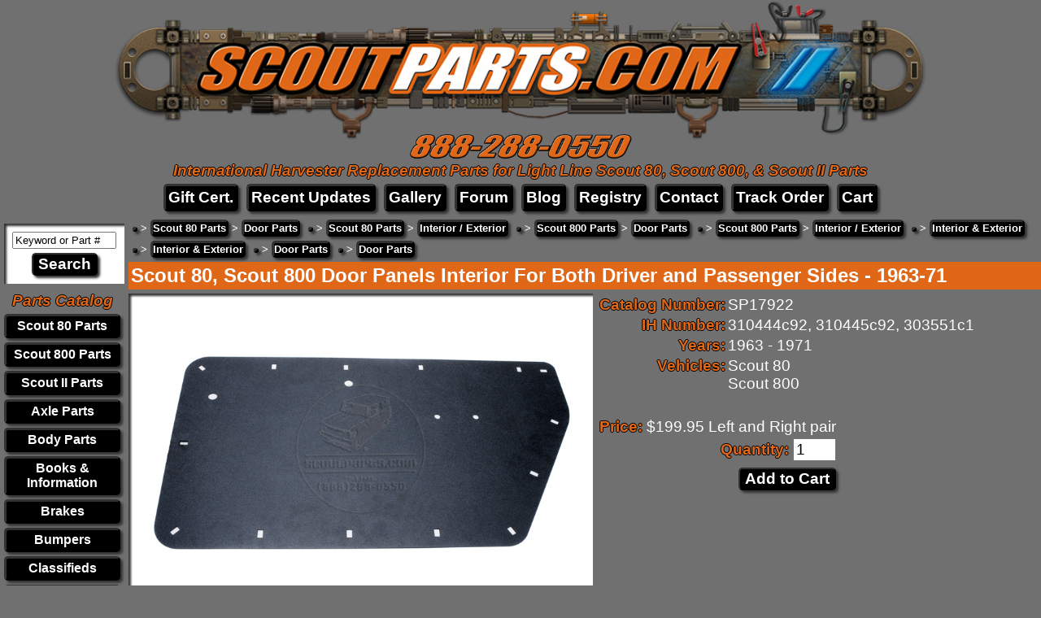

--- FILE ---
content_type: text/html; charset=UTF-8
request_url: https://scoutparts.com/Interior_Door_Panels_For_Both_Driver_Or_Passenger_Sides_1963_71_310444c92_310445c92_303551c1_Scout_80_Scout_800/p17922
body_size: 6673
content:
<!DOCTYPE html>
<html>
  <head>
    <title>Scout 80, Scout 800 Door Panels Interior For  Both Driver and Passenger Sides - 1963-71 - International Scout Parts - Scout II Parts - Your Authorized IH Lightline Dealer</title>
    <meta name="description" content="This is a  door panel for your scout 80 &amp; 800.  It is a reproduction in ABS Plastic. You can reuse your original clips or you can purchase new ones. ( SP15612 ) This door panel is perfect fit for your Scout 80 ">
    <meta name="keywords" content="Scout, Scout 800, Scout II, Scout II Parts, Scout 80, Scout 80 Parts, Scout 800A, Scout 800B, International Harvester, International, IH, Scout Parts, NOS, International Scout Parts">
    <meta HTTP-EQUIV="Content-Type" CONTENT="text/html;charset=iso-8859-1">
    <link type="text/css" rel="stylesheet" href="/css/main.css">
    <meta name="verify-v1" content="c6PP9okpu4nvAi/QliCZC3AI4KvJ+6RCQ1rseccYGOk=" />
    <meta name="viewport" content="width=device-width, initial-scale=1">
<script type="text/javascript">
  var _gaq = _gaq || [];
  _gaq.push(['_setAccount', 'UA-793931-2']);
  _gaq.push(['_trackPageview']);
  (function() {
    var ga = document.createElement('script'); ga.type = 'text/javascript'; ga.async = true;
    ga.src = ('https:' == document.location.protocol ? 'https://ssl' : 'http://www') + '.google-analytics.com/ga.js';
    var s = document.getElementsByTagName('script')[0]; s.parentNode.insertBefore(ga, s);
    })();
  </script>
  </head>
  <body style="margin:0;"  align="center">
    <table border="0" cellpadding="0" cellspacing="0" width="100%">
      <tr>
        <td align="center">
          <img src="/images/New-scoutparts-logo-for-website.png" onclick="window.location='https://scoutparts.com';"
               style="cursor:pointer;width:100%;max-width:1000px;" />
          <br />
          <img src="/images/New-scoutparts-phone-for-website.png" onclick="window.location='https://scoutparts.com';"
               style="cursor:pointer;width:60%;max-width:273px;margin-top:-10px;" />
          <br />          <h3 class="slogan">International Harvester Replacement Parts for Light Line Scout 80, Scout 800, &amp; Scout II Parts</h3>
        </td>
      </tr>
    </table>
    <div align="center">
<div class="header_menu"><a href="https://scoutparts.com/Scout_Parts_Gift_Certificate_Scout_II_80/p13450">Gift Cert.</a></div><div class="header_menu"><a href="https://scoutparts.com/recentupdates">Recent Updates</a></div><div class="header_menu"><a href="https://scoutparts.com/gallery">Gallery</a></div><div class="header_menu"><a href="https://binderbulletin.scoutparts.com" target="_blank">Forum</a></div><div class="header_menu"><a href="https://scoutparts.com/blog" target="_blank">Blog</a></div><div class="header_menu"><a href="https://scoutregistry.scoutparts.com" target="_blank">Registry</a></div><div class="header_menu"><a href="https://scoutparts.com/contact">Contact</a></div><div class="header_menu"><a href="https://scoutparts.com/tracking_number_lookup.php">Track Order</a></div><div class="header_menu"><a href="https://scoutparts.com/cart">Cart</a></div>    </div>
    <table border="0" cellpadding="0" cellspacing="0" width="100%">
      <tr>
        <td id="side_menu_cell" valign="top" align="center">
          <div id="side_menu_compact" onclick="window.location='https://scoutparts.com/menu/c0';">
            <table cellpadding="0" cellspacing="0">
              <tr><td style="border-bottom:2px solid #846C4C;border-top:3px solid #FFFFFF;height:0;"><td></tr>
              <tr><td style="border-bottom:2px solid #846C4C;border-top:3px solid #FFFFFF;height:0;"><td></tr>
              <tr><td style="border-bottom:2px solid #846C4C;border-top:3px solid #FFFFFF;height:0;"><td></tr>
              <tr><td>M<br />e<br />n<br />u</td></tr>
            </table>
          </div>
          <div id="side_menu">
            <form id="search_box" name="searchbox" method="GET" action="/search/">
              <input type="hidden" name="view" value="search" />
<input type="text" name="search_terms" id="search_terms" value="Keyword or Part #" onclick="this.value='';" style="width:120px;" />              <br />
              <input type="submit" value="Search"
                     onclick="if (document.getElementById('search_terms').value == 'Keyword or Part #') { this.blur(); return false; }" />
            </form>
            <table id="category_table" border="0" cellpadding="0" cellspacing="5">
              <tr><th class="slogan">Parts&nbsp;Catalog</th></tr>
<tr>
            <td onmouseover="document.getElementById('category_link18').style.color='#6BC8EA';"
                onmouseout="document.getElementById('category_link18').style.color='#FFFFFF';"
                onclick="window.location='https://scoutparts.com/Scout_Parts_for_IH_Scout_Trucks_Scout_80_Parts/c18';">
              <a id="category_link18" href="https://scoutparts.com/Scout_Parts_for_IH_Scout_Trucks_Scout_80_Parts/c18">
                Scout 80 Parts</a></td></tr><tr>
            <td onmouseover="document.getElementById('category_link12').style.color='#6BC8EA';"
                onmouseout="document.getElementById('category_link12').style.color='#FFFFFF';"
                onclick="window.location='https://scoutparts.com/Scout_Parts_for_IH_Scout_Trucks_Scout_800_Parts/c12';">
              <a id="category_link12" href="https://scoutparts.com/Scout_Parts_for_IH_Scout_Trucks_Scout_800_Parts/c12">
                Scout 800 Parts</a></td></tr><tr>
            <td onmouseover="document.getElementById('category_link19').style.color='#6BC8EA';"
                onmouseout="document.getElementById('category_link19').style.color='#FFFFFF';"
                onclick="window.location='https://scoutparts.com/Scout_Parts_for_IH_Scout_Trucks_Scout_II_Parts/c19';">
              <a id="category_link19" href="https://scoutparts.com/Scout_Parts_for_IH_Scout_Trucks_Scout_II_Parts/c19">
                Scout II Parts</a></td></tr><tr>
            <td onmouseover="document.getElementById('category_link555').style.color='#6BC8EA';"
                onmouseout="document.getElementById('category_link555').style.color='#FFFFFF';"
                onclick="window.location='https://scoutparts.com/Scout_Parts_for_IH_Scout_Trucks_Axle_Parts/c555';">
              <a id="category_link555" href="https://scoutparts.com/Scout_Parts_for_IH_Scout_Trucks_Axle_Parts/c555">
                Axle Parts</a></td></tr><tr>
            <td onmouseover="document.getElementById('category_link562').style.color='#6BC8EA';"
                onmouseout="document.getElementById('category_link562').style.color='#FFFFFF';"
                onclick="window.location='https://scoutparts.com/Scout_Parts_for_IH_Scout_Trucks_Body_Parts/c562';">
              <a id="category_link562" href="https://scoutparts.com/Scout_Parts_for_IH_Scout_Trucks_Body_Parts/c562">
                Body Parts</a></td></tr><tr>
            <td onmouseover="document.getElementById('category_link283').style.color='#6BC8EA';"
                onmouseout="document.getElementById('category_link283').style.color='#FFFFFF';"
                onclick="window.location='https://scoutparts.com/Scout_Parts_for_IH_Scout_Trucks_Books_Information/c283';">
              <a id="category_link283" href="https://scoutparts.com/Scout_Parts_for_IH_Scout_Trucks_Books_Information/c283">
                Books & Information</a></td></tr><tr>
            <td onmouseover="document.getElementById('category_link561').style.color='#6BC8EA';"
                onmouseout="document.getElementById('category_link561').style.color='#FFFFFF';"
                onclick="window.location='https://scoutparts.com/Scout_Parts_for_IH_Scout_Trucks_Brakes/c561';">
              <a id="category_link561" href="https://scoutparts.com/Scout_Parts_for_IH_Scout_Trucks_Brakes/c561">
                Brakes</a></td></tr><tr>
            <td onmouseover="document.getElementById('category_link584').style.color='#6BC8EA';"
                onmouseout="document.getElementById('category_link584').style.color='#FFFFFF';"
                onclick="window.location='https://scoutparts.com/Scout_Parts_for_IH_Scout_Trucks_Bumpers/c584';">
              <a id="category_link584" href="https://scoutparts.com/Scout_Parts_for_IH_Scout_Trucks_Bumpers/c584">
                Bumpers</a></td></tr><tr>
            <td onmouseover="document.getElementById('category_link299').style.color='#6BC8EA';"
                onmouseout="document.getElementById('category_link299').style.color='#FFFFFF';"
                onclick="window.location='https://scoutparts.com/Scout_Parts_for_IH_Scout_Trucks_Classifieds/c299';">
              <a id="category_link299" href="https://scoutparts.com/Scout_Parts_for_IH_Scout_Trucks_Classifieds/c299">
                Classifieds</a></td></tr><tr>
            <td onmouseover="document.getElementById('category_link572').style.color='#6BC8EA';"
                onmouseout="document.getElementById('category_link572').style.color='#FFFFFF';"
                onclick="window.location='https://scoutparts.com/Scout_Parts_for_IH_Scout_Trucks_Clutch_Transmission_Drive_Line/c572';">
              <a id="category_link572" href="https://scoutparts.com/Scout_Parts_for_IH_Scout_Trucks_Clutch_Transmission_Drive_Line/c572">
                Clutch & Transmission & Drive Line</a></td></tr><tr>
            <td onmouseover="document.getElementById('category_link122').style.color='#6BC8EA';"
                onmouseout="document.getElementById('category_link122').style.color='#FFFFFF';"
                onclick="window.location='https://scoutparts.com/Scout_Parts_for_IH_Scout_Trucks_Diesel_Scouts/c122';">
              <a id="category_link122" href="https://scoutparts.com/Scout_Parts_for_IH_Scout_Trucks_Diesel_Scouts/c122">
                Diesel Scouts</a></td></tr><tr>
            <td onmouseover="document.getElementById('category_link581').style.color='#6BC8EA';"
                onmouseout="document.getElementById('category_link581').style.color='#FFFFFF';"
                onclick="window.location='https://scoutparts.com/Scout_Parts_for_IH_Scout_Trucks_Disc_Brake_Conversions/c581';">
              <a id="category_link581" href="https://scoutparts.com/Scout_Parts_for_IH_Scout_Trucks_Disc_Brake_Conversions/c581">
                Disc Brake Conversions</a></td></tr><tr>
            <td onmouseover="document.getElementById('category_link570').style.color='#6BC8EA';"
                onmouseout="document.getElementById('category_link570').style.color='#FFFFFF';"
                onclick="window.location='https://scoutparts.com/Scout_Parts_for_IH_Scout_Trucks_Door_Parts/c570';">
              <a id="category_link570" href="https://scoutparts.com/Scout_Parts_for_IH_Scout_Trucks_Door_Parts/c570">
                Door Parts</a></td></tr><tr>
            <td onmouseover="document.getElementById('category_link578').style.color='#6BC8EA';"
                onmouseout="document.getElementById('category_link578').style.color='#FFFFFF';"
                onclick="window.location='https://scoutparts.com/Scout_Parts_for_IH_Scout_Trucks_Electrical_Sending/c578';">
              <a id="category_link578" href="https://scoutparts.com/Scout_Parts_for_IH_Scout_Trucks_Electrical_Sending/c578">
                Electrical & Sending</a></td></tr><tr>
            <td onmouseover="document.getElementById('category_link567').style.color='#6BC8EA';"
                onmouseout="document.getElementById('category_link567').style.color='#FFFFFF';"
                onclick="window.location='https://scoutparts.com/Scout_Parts_for_IH_Scout_Trucks_Emblems/c567';">
              <a id="category_link567" href="https://scoutparts.com/Scout_Parts_for_IH_Scout_Trucks_Emblems/c567">
                Emblems</a></td></tr><tr>
            <td onmouseover="document.getElementById('category_link575').style.color='#6BC8EA';"
                onmouseout="document.getElementById('category_link575').style.color='#FFFFFF';"
                onclick="window.location='https://scoutparts.com/Scout_Parts_for_IH_Scout_Trucks_Engine_Fuel_System/c575';">
              <a id="category_link575" href="https://scoutparts.com/Scout_Parts_for_IH_Scout_Trucks_Engine_Fuel_System/c575">
                Engine & Fuel System</a></td></tr><tr>
            <td onmouseover="document.getElementById('category_link582').style.color='#6BC8EA';"
                onmouseout="document.getElementById('category_link582').style.color='#FFFFFF';"
                onclick="window.location='https://scoutparts.com/Scout_Parts_for_IH_Scout_Trucks_Full_Weatherstrip_Seal_Kits/c582';">
              <a id="category_link582" href="https://scoutparts.com/Scout_Parts_for_IH_Scout_Trucks_Full_Weatherstrip_Seal_Kits/c582">
                Full Weatherstrip Seal Kits</a></td></tr><tr>
            <td onmouseover="document.getElementById('category_link552').style.color='#6BC8EA';"
                onmouseout="document.getElementById('category_link552').style.color='#FFFFFF';"
                onclick="window.location='https://scoutparts.com/Scout_Parts_for_IH_Scout_Trucks_Gas_Tanks/c552';">
              <a id="category_link552" href="https://scoutparts.com/Scout_Parts_for_IH_Scout_Trucks_Gas_Tanks/c552">
                Gas Tanks</a></td></tr><tr>
            <td onmouseover="document.getElementById('category_link261').style.color='#6BC8EA';"
                onmouseout="document.getElementById('category_link261').style.color='#FFFFFF';"
                onclick="window.location='https://scoutparts.com/Scout_Parts_for_IH_Scout_Trucks_Gifts_Toys/c261';">
              <a id="category_link261" href="https://scoutparts.com/Scout_Parts_for_IH_Scout_Trucks_Gifts_Toys/c261">
                Gifts & Toys</a></td></tr><tr>
            <td onmouseover="document.getElementById('category_link558').style.color='#6BC8EA';"
                onmouseout="document.getElementById('category_link558').style.color='#FFFFFF';"
                onclick="window.location='https://scoutparts.com/Scout_Parts_for_IH_Scout_Trucks_Interior_Exterior/c558';">
              <a id="category_link558" href="https://scoutparts.com/Scout_Parts_for_IH_Scout_Trucks_Interior_Exterior/c558">
                Interior & Exterior</a></td></tr><tr>
            <td onmouseover="document.getElementById('category_link580').style.color='#6BC8EA';"
                onmouseout="document.getElementById('category_link580').style.color='#FFFFFF';"
                onclick="window.location='https://scoutparts.com/Scout_Parts_for_IH_Scout_Trucks_Lift_Kits/c580';">
              <a id="category_link580" href="https://scoutparts.com/Scout_Parts_for_IH_Scout_Trucks_Lift_Kits/c580">
                Lift Kits</a></td></tr><tr>
            <td onmouseover="document.getElementById('category_link556').style.color='#6BC8EA';"
                onmouseout="document.getElementById('category_link556').style.color='#FFFFFF';"
                onclick="window.location='https://scoutparts.com/Scout_Parts_for_IH_Scout_Trucks_New_Old_Stock_NOS/c556';">
              <a id="category_link556" href="https://scoutparts.com/Scout_Parts_for_IH_Scout_Trucks_New_Old_Stock_NOS/c556">
                New Old Stock (NOS)</a></td></tr><tr>
            <td onmouseover="document.getElementById('category_link56').style.color='#6BC8EA';"
                onmouseout="document.getElementById('category_link56').style.color='#FFFFFF';"
                onclick="window.location='https://scoutparts.com/Scout_Parts_for_IH_Scout_Trucks_Other_IH_Parts/c56';">
              <a id="category_link56" href="https://scoutparts.com/Scout_Parts_for_IH_Scout_Trucks_Other_IH_Parts/c56">
                Other IH Parts</a></td></tr><tr>
            <td onmouseover="document.getElementById('category_link326').style.color='#6BC8EA';"
                onmouseout="document.getElementById('category_link326').style.color='#FFFFFF';"
                onclick="window.location='https://scoutparts.com/Scout_Parts_for_IH_Scout_Trucks_Paint/c326';">
              <a id="category_link326" href="https://scoutparts.com/Scout_Parts_for_IH_Scout_Trucks_Paint/c326">
                Paint</a></td></tr><tr>
            <td onmouseover="document.getElementById('category_link302').style.color='#6BC8EA';"
                onmouseout="document.getElementById('category_link302').style.color='#FFFFFF';"
                onclick="window.location='https://scoutparts.com/Scout_Parts_for_IH_Scout_Trucks_Performance/c302';">
              <a id="category_link302" href="https://scoutparts.com/Scout_Parts_for_IH_Scout_Trucks_Performance/c302">
                Performance</a></td></tr><tr>
            <td onmouseover="document.getElementById('category_link569').style.color='#6BC8EA';"
                onmouseout="document.getElementById('category_link569').style.color='#FFFFFF';"
                onclick="window.location='https://scoutparts.com/Scout_Parts_for_IH_Scout_Trucks_Radiator_Heating/c569';">
              <a id="category_link569" href="https://scoutparts.com/Scout_Parts_for_IH_Scout_Trucks_Radiator_Heating/c569">
                Radiator & Heating</a></td></tr><tr>
            <td onmouseover="document.getElementById('category_link565').style.color='#6BC8EA';"
                onmouseout="document.getElementById('category_link565').style.color='#FFFFFF';"
                onclick="window.location='https://scoutparts.com/Scout_Parts_for_IH_Scout_Trucks_Restoration_Supplies/c565';">
              <a id="category_link565" href="https://scoutparts.com/Scout_Parts_for_IH_Scout_Trucks_Restoration_Supplies/c565">
                Restoration Supplies</a></td></tr><tr>
            <td onmouseover="document.getElementById('category_link583').style.color='#6BC8EA';"
                onmouseout="document.getElementById('category_link583').style.color='#FFFFFF';"
                onclick="window.location='https://scoutparts.com/Scout_Parts_for_IH_Scout_Trucks_Roll_Bars/c583';">
              <a id="category_link583" href="https://scoutparts.com/Scout_Parts_for_IH_Scout_Trucks_Roll_Bars/c583">
                Roll Bars</a></td></tr><tr>
            <td onmouseover="document.getElementById('category_link557').style.color='#6BC8EA';"
                onmouseout="document.getElementById('category_link557').style.color='#FFFFFF';"
                onclick="window.location='https://scoutparts.com/Scout_Parts_for_IH_Scout_Trucks_Seals/c557';">
              <a id="category_link557" href="https://scoutparts.com/Scout_Parts_for_IH_Scout_Trucks_Seals/c557">
                Seals</a></td></tr><tr>
            <td onmouseover="document.getElementById('category_link571').style.color='#6BC8EA';"
                onmouseout="document.getElementById('category_link571').style.color='#FFFFFF';"
                onclick="window.location='https://scoutparts.com/Scout_Parts_for_IH_Scout_Trucks_Sheet_Metal/c571';">
              <a id="category_link571" href="https://scoutparts.com/Scout_Parts_for_IH_Scout_Trucks_Sheet_Metal/c571">
                Sheet Metal</a></td></tr><tr>
            <td onmouseover="document.getElementById('category_link301').style.color='#6BC8EA';"
                onmouseout="document.getElementById('category_link301').style.color='#FFFFFF';"
                onclick="window.location='https://scoutparts.com/Scout_Parts_for_IH_Scout_Trucks_Shifter_Knobs/c301';">
              <a id="category_link301" href="https://scoutparts.com/Scout_Parts_for_IH_Scout_Trucks_Shifter_Knobs/c301">
                Shifter Knobs</a></td></tr><tr>
            <td onmouseover="document.getElementById('category_link568').style.color='#6BC8EA';"
                onmouseout="document.getElementById('category_link568').style.color='#FFFFFF';"
                onclick="window.location='https://scoutparts.com/Scout_Parts_for_IH_Scout_Trucks_Steering_Suspension/c568';">
              <a id="category_link568" href="https://scoutparts.com/Scout_Parts_for_IH_Scout_Trucks_Steering_Suspension/c568">
                Steering & Suspension</a></td></tr><tr>
            <td onmouseover="document.getElementById('category_link300').style.color='#6BC8EA';"
                onmouseout="document.getElementById('category_link300').style.color='#FFFFFF';"
                onclick="window.location='https://scoutparts.com/Scout_Parts_for_IH_Scout_Trucks_T_shirts/c300';">
              <a id="category_link300" href="https://scoutparts.com/Scout_Parts_for_IH_Scout_Trucks_T_shirts/c300">
                T-shirts</a></td></tr><tr>
            <td onmouseover="document.getElementById('category_link121').style.color='#6BC8EA';"
                onmouseout="document.getElementById('category_link121').style.color='#FFFFFF';"
                onclick="window.location='https://scoutparts.com/Scout_Parts_for_IH_Scout_Trucks_Tools_Potions/c121';">
              <a id="category_link121" href="https://scoutparts.com/Scout_Parts_for_IH_Scout_Trucks_Tools_Potions/c121">
                Tools & Potions</a></td></tr><tr>
            <td onmouseover="document.getElementById('category_link537').style.color='#6BC8EA';"
                onmouseout="document.getElementById('category_link537').style.color='#FFFFFF';"
                onclick="window.location='https://scoutparts.com/Scout_Parts_for_IH_Scout_Trucks_Trailer_Towing/c537';">
              <a id="category_link537" href="https://scoutparts.com/Scout_Parts_for_IH_Scout_Trucks_Trailer_Towing/c537">
                Trailer & Towing</a></td></tr><tr>
            <td onmouseover="document.getElementById('category_link499').style.color='#6BC8EA';"
                onmouseout="document.getElementById('category_link499').style.color='#FFFFFF';"
                onclick="window.location='https://scoutparts.com/Scout_Parts_for_IH_Scout_Trucks_Used_Parts/c499';">
              <a id="category_link499" href="https://scoutparts.com/Scout_Parts_for_IH_Scout_Trucks_Used_Parts/c499">
                Used Parts!</a></td></tr><tr>
            <td onmouseover="document.getElementById('category_link297').style.color='#6BC8EA';"
                onmouseout="document.getElementById('category_link297').style.color='#FFFFFF';"
                onclick="window.location='https://scoutparts.com/Scout_Parts_for_IH_Scout_Trucks_Wheels_Tires/c297';">
              <a id="category_link297" href="https://scoutparts.com/Scout_Parts_for_IH_Scout_Trucks_Wheels_Tires/c297">
                Wheels & Tires</a></td></tr><tr>
            <td onmouseover="document.getElementById('category_link539').style.color='#6BC8EA';"
                onmouseout="document.getElementById('category_link539').style.color='#FFFFFF';"
                onclick="window.location='https://scoutparts.com/Scout_Parts_for_IH_Scout_Trucks_Wiring/c539';">
              <a id="category_link539" href="https://scoutparts.com/Scout_Parts_for_IH_Scout_Trucks_Wiring/c539">
                Wiring</a></td></tr>            </table>
          </div>
        </td>
        <td valign="top" align="left">
<!--BEGIN BODY-->
<div id="category_trails"><div><h2 class="category_trail"><a href=""></a></h2> <b>&gt;</b> <h2 class="category_trail"><a href="https://scoutparts.com/Scout_Parts_for_IH_Scout_Trucks_Scout_80_Parts/c18">Scout 80 Parts</a></h2> <b>&gt;</b> <h2 class="category_trail"><a href="https://scoutparts.com/Scout_80_Parts_Door_Parts/c40">Door Parts</a></h2></div><div><h2 class="category_trail"><a href=""></a></h2> <b>&gt;</b> <h2 class="category_trail"><a href="https://scoutparts.com/Scout_Parts_for_IH_Scout_Trucks_Scout_80_Parts/c18">Scout 80 Parts</a></h2> <b>&gt;</b> <h2 class="category_trail"><a href="https://scoutparts.com/Scout_80_Parts_Interior_Exterior/c28">Interior / Exterior</a></h2></div><div><h2 class="category_trail"><a href=""></a></h2> <b>&gt;</b> <h2 class="category_trail"><a href="https://scoutparts.com/Scout_Parts_for_IH_Scout_Trucks_Scout_800_Parts/c12">Scout 800 Parts</a></h2> <b>&gt;</b> <h2 class="category_trail"><a href="https://scoutparts.com/Scout_800_Parts_Door_Parts/c54">Door Parts</a></h2></div><div><h2 class="category_trail"><a href=""></a></h2> <b>&gt;</b> <h2 class="category_trail"><a href="https://scoutparts.com/Scout_Parts_for_IH_Scout_Trucks_Scout_800_Parts/c12">Scout 800 Parts</a></h2> <b>&gt;</b> <h2 class="category_trail"><a href="https://scoutparts.com/Scout_800_Parts_Interior_Exterior/c45">Interior / Exterior</a></h2></div><div><h2 class="category_trail"><a href=""></a></h2> <b>&gt;</b> <h2 class="category_trail"><a href="https://scoutparts.com/Scout_Parts_for_IH_Scout_Trucks_Interior_Exterior/c558">Interior & Exterior</a></h2></div><div><h2 class="category_trail"><a href=""></a></h2> <b>&gt;</b> <h2 class="category_trail"><a href="https://scoutparts.com/Scout_Parts_for_IH_Scout_Trucks_Interior_Exterior/c558">Interior & Exterior</a></h2></div><div><h2 class="category_trail"><a href=""></a></h2> <b>&gt;</b> <h2 class="category_trail"><a href="https://scoutparts.com/Scout_Parts_for_IH_Scout_Trucks_Door_Parts/c570">Door Parts</a></h2></div><div><h2 class="category_trail"><a href=""></a></h2> <b>&gt;</b> <h2 class="category_trail"><a href="https://scoutparts.com/Scout_Parts_for_IH_Scout_Trucks_Door_Parts/c570">Door Parts</a></h2></div></div><h1 id="productpage_name">Scout 80, Scout 800 Door Panels Interior For  Both Driver and Passenger Sides - 1963-71</h1><div id="productpage_main_image"><img id="productpage_main_image_src"
                 src="https://scoutparts.com/products/photos/17932_236271.jpg"
                 alt="Scout 80, Scout 800 Door Panels Interior For  Both Driver and Passenger Sides - 1963-71" /></div><div id="productpage_cart_price">
            <table cellpadding="0" cellspacing="3" border="0">
              <tr>
                <td class="productpage_label" align="right">Catalog Number:</td>
                <td align="left">SP17922</td>
              </tr>
              <tr>
                             <td class="productpage_label" align="right">IH Number:</td>
                             <td align=left">310444c92, 310445c92,  303551c1</td>
                           </tr>
              <tr>
                           <td class="productpage_label" align="right">Years:</td>
                           <td align="left">1963 - 1971</td>
                         </tr>
              <tr>
                            <td class="productpage_label" align="right" valign="top">Vehicles:</td>
                            <td align=left">Scout 80<br />Scout 800</td>
                          </tr>
              <tr><td>&nbsp;</td></tr>
            </table>
            <form action="https://scoutparts.com/cart" method="GET">
              <input type="hidden" name="action" value="add_to_cart" />
              <input type="hidden" name="product_id" value="17922" />
              <table cellpadding="0" cellspacing="3" border="0">
                <tr>
                  <td align="right">
                    <span class="productpage_label">Price: </span>
                    <span>$199.95 Left and Right pair</span>
                  </td>
                </tr>
                <tr>
                  <td align="right">
                    <span class="productpage_label">Quantity:</span>
                    <input type="text" name="quantity" value="1" style="width:45px;" />
                  </td>
                </tr>
                <tr><td align="right"><input type="submit" value="Add to Cart" /></td></tr>
              </table>
            </form>
          </div>
          <br />
          <span class="productpage_info">
            <span class="productpage_label">Description:</span><br />
            <b>This is a  door panel for your scout 80 & 800.  It is a reproduction in ABS Plastic. You can reuse your original clips or you can purchase new ones. ( SP15612 ) This door panel is perfect fit for your Scout 80<br /><br />Fits: 1963 Scout 80, 1964 Scout 80, 1965 Scout 80, 1965 Scout 800, 1966 Scout 800, 1967 Scout 800, 1968 Scout 800, 1969 Scout 800, 1970 Scout 800, 1971 Scout 800</b>
            
            <br /><br />
          </span><div id="productpage_related_parts" valign="top">
              <span class="productpage_label">Related:</span><br /><div class="related_part_div" onclick="window.location='https://scoutparts.com/Molding_Clip_303551c1_411990C2_for_clip_molding_retainer_This_item_includes_CLIP_ONLY_Scout_II_Travelall_Travelette_Pickup_Scout_II_Diesel/p15612';">
                    <img src="https://scoutparts.com/products/photos/thumbs/15612_241239.jpg" title="Scout II Molding Clip" />
                    <br />
                    <a href="https://scoutparts.com/Molding_Clip_303551c1_411990C2_for_clip_molding_retainer_This_item_includes_CLIP_ONLY_Scout_II_Travelall_Travelette_Pickup_Scout_II_Diesel/p15612">
                      Scout II Molding Clip
                      <br />
                      $3.65 each
                    </a>
                  </div><div class="related_part_div" onclick="window.location='https://scoutparts.com/Interior_Door_Panel_Clip_303551c1_Travelall_Pickup/p14109';">
                    <img src="https://scoutparts.com/products/photos/thumbs/14109_237414.jpg" title="Interior Door Panel Clip" />
                    <br />
                    <a href="https://scoutparts.com/Interior_Door_Panel_Clip_303551c1_Travelall_Pickup/p14109">
                      Interior Door Panel Clip
                      <br />
                      $2.17 each
                    </a>
                  </div><div class="related_part_div" onclick="window.location='https://scoutparts.com/Escutcheon_Door_Handle_Window_Crank_Spacer__Scout_80_Scout_800_Travelall_Travelette_Pickup_Metro/p17924';">
                    <img src="https://scoutparts.com/products/photos/thumbs/10065_236273_240236.jpg" title="Scout 80, Scout 800 Escutcheon - Door Handle - Window Crank Spacer" />
                    <br />
                    <a href="https://scoutparts.com/Escutcheon_Door_Handle_Window_Crank_Spacer__Scout_80_Scout_800_Travelall_Travelette_Pickup_Metro/p17924">
                      Scout 80, Scout 800 Escutcheon - Door Handle - Window Crank Spacer
                      <br />
                      $14.95 Each
                    </a>
                  </div><div class="related_part_div" onclick="window.location='https://scoutparts.com/Retainer_Pin_For_Door_And_Window_Crank_Handle_New_Old_Stock_103691_Scout_80_Scout_800_Travelall_Travelette_Pickup_Metro/p12137';">
                    <img src="https://scoutparts.com/products/photos/thumbs/12137_240729.jpg" title="Scout 80, Scout 800 Retainer Pin For Door And Window Crank Handle - New Old Stock" />
                    <br />
                    <a href="https://scoutparts.com/Retainer_Pin_For_Door_And_Window_Crank_Handle_New_Old_Stock_103691_Scout_80_Scout_800_Travelall_Travelette_Pickup_Metro/p12137">
                      Scout 80, Scout 800 Retainer Pin For Door And Window Crank Handle - New Old Stock
                      <br />
                      $10.17 per pin
                    </a>
                  </div><div class="related_part_div" onclick="window.location='https://scoutparts.com/Scout_Window_And_Door_Handle_Crank_Escutcheon_NEWLY_MADE_361974C1_116447R91_214767R91_Scout_80_Scout_800_Travelall_Travelette_Pickup/p10153';">
                    <img src="https://scoutparts.com/products/photos/thumbs/10153a_242241.jpg" title="Scout 80, Scout 800 Scout Window And Door Handle Crank Escutcheon - NEWLY MADE" />
                    <br />
                    <a href="https://scoutparts.com/Scout_Window_And_Door_Handle_Crank_Escutcheon_NEWLY_MADE_361974C1_116447R91_214767R91_Scout_80_Scout_800_Travelall_Travelette_Pickup/p10153">
                      Scout 80, Scout 800 Scout Window And Door Handle Crank Escutcheon - NEWLY MADE
                      <br />
                      $43.63&nbsp;-&nbsp;$43.63 PRICED EACH
                    </a>
                  </div><div class="related_part_div" onclick="window.location='https://scoutparts.com/Window_Crank_Handle_1963_71_874053R91_Scout_80_Scout_800_Travelall_Travelette_Pickup/p16405';">
                    <img src="https://scoutparts.com/products/photos/thumbs/16405_240701.jpg" title="Scout 80, Scout 800 Window Crank Handle (1963-71)" />
                    <br />
                    <a href="https://scoutparts.com/Window_Crank_Handle_1963_71_874053R91_Scout_80_Scout_800_Travelall_Travelette_Pickup/p16405">
                      Scout 80, Scout 800 Window Crank Handle (1963-71)
                      <br />
                      $33.12 each
                    </a>
                  </div><div class="related_part_div" onclick="window.location='https://scoutparts.com/Crank_Handle_Window_Regulator_Reproduction_874053R91_Scout_80_Scout_800_Travelall/p10603';">
                    <img src="https://scoutparts.com/products/photos/thumbs/window_regulator_handle_232975.jpg" title="Scout 80, Scout 800 Crank Handle Window Regulator  - Reproduction" />
                    <br />
                    <a href="https://scoutparts.com/Crank_Handle_Window_Regulator_Reproduction_874053R91_Scout_80_Scout_800_Travelall/p10603">
                      Scout 80, Scout 800 Crank Handle Window Regulator  - Reproduction
                      <br />
                      $33.12 Reproduction
                    </a>
                  </div><div class="related_part_div" onclick="window.location='https://scoutparts.com/Door_Dovetail_Plate_Receiver_New_Old_Stock_232907R91_Scout_80/p13112';">
                    <img src="https://scoutparts.com/products/photos/thumbs/13112_237609.jpg" title="Scout 80 Door Dovetail Plate (Receiver) - New Old Stock" />
                    <br />
                    <a href="https://scoutparts.com/Door_Dovetail_Plate_Receiver_New_Old_Stock_232907R91_Scout_80/p13112">
                      Scout 80 Door Dovetail Plate (Receiver) - New Old Stock
                      <br />
                      $175.12 each
                    </a>
                  </div><div class="related_part_div" onclick="window.location='https://scoutparts.com/Door_Handle_Scout_80_USED_862084R91_862084R93_Scout_80/p17761';">
                    <img src="https://scoutparts.com/products/photos/thumbs/17761_235994.jpg" title="Scout 80 Door Handle  - USED" />
                    <br />
                    <a href="https://scoutparts.com/Door_Handle_Scout_80_USED_862084R91_862084R93_Scout_80/p17761">
                      Scout 80 Door Handle  - USED
                      <br />
                      $307.04 each
                    </a>
                  </div><div class="related_part_div" onclick="window.location='https://scoutparts.com/Door_Handle_Exterior__Scout_80_Metro/p10127';">
                    <img src="https://scoutparts.com/products/photos/thumbs/10127_239701.jpg" title="Scout 80 Door Handle - Exterior" />
                    <br />
                    <a href="https://scoutparts.com/Door_Handle_Exterior__Scout_80_Metro/p10127">
                      Scout 80 Door Handle - Exterior
                      <br />
                      $68.82
                    </a>
                  </div><div class="related_part_div" onclick="window.location='https://scoutparts.com/New_Scout_80_800_Door_Hinge_862064R91_862060R91_Scout_80_Scout_800/p10129';">
                    <img src="https://scoutparts.com/products/photos/thumbs/10129a_242123.jpg" title="Scout 80, Scout 800 New  Door Hinge" />
                    <br />
                    <a href="https://scoutparts.com/New_Scout_80_800_Door_Hinge_862064R91_862060R91_Scout_80_Scout_800/p10129">
                      Scout 80, Scout 800 New  Door Hinge
                      <br />
                      $149.99 Each
                    </a>
                  </div><div class="related_part_div" onclick="window.location='https://scoutparts.com/Door_Hinge_Screw_Kit_24_Screws_With_Cup_Lock_Washers_271461_Scout_80_Scout_800/p10338';">
                    <img src="https://scoutparts.com/products/photos/thumbs/10338_233787.jpg" title="Scout 80, Scout 800 Door Hinge Screw Kit - 24 Screws With Cup Lock Washers" />
                    <br />
                    <a href="https://scoutparts.com/Door_Hinge_Screw_Kit_24_Screws_With_Cup_Lock_Washers_271461_Scout_80_Scout_800/p10338">
                      Scout 80, Scout 800 Door Hinge Screw Kit - 24 Screws With Cup Lock Washers
                      <br />
                      $44.74 each
                    </a>
                  </div><div class="related_part_div" onclick="window.location='https://scoutparts.com/Scout_Door_Window_Kit_80_800_Felt_and_Squeegee_for_Windows_Beltline_Weatherstrip_Keeps_Water_Out_Of_Door_1961_71_br_684527_R2_Squeegee_br_684525_R2_Felt_br_684443_R1_Rear_Guide_Scout_80_Scout_800/p10130';">
                    <img src="https://scoutparts.com/products/photos/thumbs/10130mainphoto_240230.jpg" title="Scout 80, Scout 800 Scout Door Window Kit 80 & 800 -- Felt and Squeegee for Windows - Beltline Weatherstrip (Keeps Water Out Of Door) 1961-71" />
                    <br />
                    <a href="https://scoutparts.com/Scout_Door_Window_Kit_80_800_Felt_and_Squeegee_for_Windows_Beltline_Weatherstrip_Keeps_Water_Out_Of_Door_1961_71_br_684527_R2_Squeegee_br_684525_R2_Felt_br_684443_R1_Rear_Guide_Scout_80_Scout_800/p10130">
                      Scout 80, Scout 800 Scout Door Window Kit 80 & 800 -- Felt and Squeegee for Windows - Beltline Weatherstrip (Keeps Water Out Of Door) 1961-71
                      <br />
                      $64.95 Per Door
                    </a>
                  </div><div class="related_part_div" onclick="window.location='https://scoutparts.com/Latch_Control_Door_bracket_684452r11_Scout_80_Scout_800/p17733';">
                    <img src="https://scoutparts.com/products/photos/thumbs/bracket684452R11_235907.jpg" title="Scout 80, Scout 800 Latch Control Door bracket" />
                    <br />
                    <a href="https://scoutparts.com/Latch_Control_Door_bracket_684452r11_Scout_80_Scout_800/p17733">
                      Scout 80, Scout 800 Latch Control Door bracket
                      <br />
                      $83.87 each
                    </a>
                  </div><div class="related_part_div" onclick="window.location='https://scoutparts.com/Door_Latch_Cover_NEW_OLD_STOCK_Or_Used_862326R1_Scout_80/p16141';">
                    <img src="https://scoutparts.com/products/photos/thumbs/16141_239686.jpg" title="Scout 80 Door Latch Cover NEW OLD STOCK  Or Used" />
                    <br />
                    <a href="https://scoutparts.com/Door_Latch_Cover_NEW_OLD_STOCK_Or_Used_862326R1_Scout_80/p16141">
                      Scout 80 Door Latch Cover NEW OLD STOCK  Or Used
                      <br />
                      $47.63&nbsp;-&nbsp;$80.08 each
                    </a>
                  </div><div class="related_part_div" onclick="window.location='https://scoutparts.com/Interior_Door_Handle_61_71_Pickups_And_Scouts_New_862106R2_862106R91_by_SB_ALL_valid_part_alternates_862106R91_116445R91_862106R2_Doorman_95_Scout_80_Scout_800/p10227';">
                    <img src="https://scoutparts.com/products/photos/thumbs/10227_240724.jpg" title="Scout 80, Scout 800 Interior Door Handle (61-71)  And Scouts  New" />
                    <br />
                    <a href="https://scoutparts.com/Interior_Door_Handle_61_71_Pickups_And_Scouts_New_862106R2_862106R91_by_SB_ALL_valid_part_alternates_862106R91_116445R91_862106R2_Doorman_95_Scout_80_Scout_800/p10227">
                      Scout 80, Scout 800 Interior Door Handle (61-71)  And Scouts  New
                      <br />
                      $48.67 each
                    </a>
                  </div><div class="related_part_div" onclick="window.location='https://scoutparts.com/Interior_Door_Handle_Used_Factory_Original_99897R1_99897R1_Scout_80_Scout_800/p14329';">
                    <img src="https://scoutparts.com/products/photos/thumbs/handleDoorInterior_S80_800_227011.jpg" title="Scout 80, Scout 800 Interior Door Handle Used Factory Original, 99897R1" />
                    <br />
                    <a href="https://scoutparts.com/Interior_Door_Handle_Used_Factory_Original_99897R1_99897R1_Scout_80_Scout_800/p14329">
                      Scout 80, Scout 800 Interior Door Handle Used Factory Original, 99897R1
                      <br />
                      
                    </a>
                  </div><div class="related_part_div" onclick="window.location='https://scoutparts.com/Door_USED_Scout_80_Driver_Side_865935R94_Scout_80/p10139';">
                    <img src="https://scoutparts.com/products/photos/thumbs/driver_door_inside_10139.jpg" title="Scout 80 Door USED  Driver Side" />
                    <br />
                    <a href="https://scoutparts.com/Door_USED_Scout_80_Driver_Side_865935R94_Scout_80/p10139">
                      Scout 80 Door USED  Driver Side
                      <br />
                      $1,150.00 IN STOCK NOW
                    </a>
                  </div><div class="related_part_div" onclick="window.location='https://scoutparts.com/Scout_80_800_Door_Check_Strap_Bracket_Footman_Loop_862220R1_Scout_80_Scout_800/p10133';">
                    <img src="https://scoutparts.com/products/photos/thumbs/10133_240681.jpg" title="Scout 80, Scout 800 Door Check Strap Bracket - Footman Loop" />
                    <br />
                    <a href="https://scoutparts.com/Scout_80_800_Door_Check_Strap_Bracket_Footman_Loop_862220R1_Scout_80_Scout_800/p10133">
                      Scout 80, Scout 800 Door Check Strap Bracket - Footman Loop
                      <br />
                      $5.85 each
                    </a>
                  </div><div class="related_part_div" onclick="window.location='https://scoutparts.com/Scout_80_800_Door_Check_Strap_862216_R4_Scout_80_Scout_800/p10123';">
                    <img src="https://scoutparts.com/products/photos/thumbs/10123_240675.jpg" title="Scout 80, Scout 800 Door Check Strap" />
                    <br />
                    <a href="https://scoutparts.com/Scout_80_800_Door_Check_Strap_862216_R4_Scout_80_Scout_800/p10123">
                      Scout 80, Scout 800 Door Check Strap
                      <br />
                      $20.59 each
                    </a>
                  </div><div class="related_part_div" onclick="window.location='https://scoutparts.com/Dovetail_Door_New_Old_Stock_Scout_80_800_232906R91_Scout_80_Scout_800/p12988';">
                    <img src="https://scoutparts.com/products/photos/thumbs/12988_239804.jpg" title="Scout 80, Scout 800 Dovetail Door - New Old Stock" />
                    <br />
                    <a href="https://scoutparts.com/Dovetail_Door_New_Old_Stock_Scout_80_800_232906R91_Scout_80_Scout_800/p12988">
                      Scout 80, Scout 800 Dovetail Door - New Old Stock
                      <br />
                      $90.93 each
                    </a>
                  </div><div class="related_part_div" onclick="window.location='https://scoutparts.com/Door_Panels_Interior_Scout_80_800_Reproduction_left_310444C92_right_310445C92_Scout_80_Scout_800/p10291';">
                    <img src="https://scoutparts.com/products/photos/thumbs/nos_interior_door_panels1_10291.jpg" title="Scout 80, Scout 800 Door Panels Interior   - Reproduction" />
                    <br />
                    <a href="https://scoutparts.com/Door_Panels_Interior_Scout_80_800_Reproduction_left_310444C92_right_310445C92_Scout_80_Scout_800/p10291">
                      Scout 80, Scout 800 Door Panels Interior   - Reproduction
                      <br />
                      $112.45 Each
                    </a>
                  </div><div class="related_part_div" onclick="window.location='https://scoutparts.com/Scout_800_International_Harvester_Door_Striker_Plate_New_Old_Stock_and_used_307013C93_pass_Driver_only_avail_new_Scout_800_Travelall_Travelette_Pickup/p12554';">
                    <img src="https://scoutparts.com/products/photos/thumbs/12554a_241725.jpg" title="Scout 800 International Harvester Door Striker Plate - New Old Stock and used" />
                    <br />
                    <a href="https://scoutparts.com/Scout_800_International_Harvester_Door_Striker_Plate_New_Old_Stock_and_used_307013C93_pass_Driver_only_avail_new_Scout_800_Travelall_Travelette_Pickup/p12554">
                      Scout 800 International Harvester Door Striker Plate - New Old Stock and used
                      <br />
                      $129.80&nbsp;-&nbsp;$129.92 each
                    </a>
                  </div><div class="related_part_div" onclick="window.location='https://scoutparts.com/Door_Panel_Interior_Door_Panel_With_Map_Pocket_310444c92_310445c92_fastener_for_door_panel_303551c1_Scout_80_Scout_800/p18082';">
                    <img src="https://scoutparts.com/products/photos/thumbs/18082_236521_240235.jpg" title="Scout 80, Scout 800 Door Panel - Interior Door Panel With Map Pocket." />
                    <br />
                    <a href="https://scoutparts.com/Door_Panel_Interior_Door_Panel_With_Map_Pocket_310444c92_310445c92_fastener_for_door_panel_303551c1_Scout_80_Scout_800/p18082">
                      Scout 80, Scout 800 Door Panel - Interior Door Panel With Map Pocket.
                      <br />
                      $360.46 pair
                    </a>
                  </div></div><!--END BODY-->
        </td>
      </tr>
    </table>
    <table border="0" cellpadding="3" cellspacing="0" width="100%">
      <tr>
        <td align="center">
          <script type="text/javascript" src="https://sealserver.trustwave.com/seal.js?style=invert&code=78a2a04c0ca511e0b34b005056b201e5"></script>
        </td>
      </tr>
      <tr>
        <td align="center" style="font-size:16px;">
          Follow &bull; Like &bull; Subsribe<br />
          <table border="0" cellpadding="0" cellspacing="5">
            <tr>
              <td>
                <div class="buynow_link">
                  <a href="https://www.instagram.com/scoutparts/" title="Instagram" target="_blank">
                    <img src="https://scoutparts.com/images/instagram_gradient.png" height="25px" style="padding:5px;" />
                  </a>
                </div>
              </td>
              <td>
                <div class="buynow_link">
                  <a href="https://www.facebook.com/scoutparts/" title="Facebook" target="_blank">
                    <img src="https://scoutparts.com/images/facebook_blue.png" height="25px" style="padding:5px;" />
                  </a>
                </div>
              </td>
              <td>
                <div class="buynow_link">
                  <a href="https://www.youtube.com/channel/UCtfaUdxKZkdM32bR-tp7eeg" title="YouTube" target="_blank">
                    <img src="https://scoutparts.com/images/youtube_red.png" height="25px" style="padding:5px;" />
                  </a>
                </div>
              </td>
            </tr>
          </table>
        </td>
      </tr>
      <tr>
        <td align="center" style="font-size:18px;">Please read our <a href="https://scoutparts.com/terms/index.php">TERMS AND CONDITIONS</a> of ordering and <a href="https://scoutparts.com/shipping/shipping_popup.php">SHIPPING POLICY</a>.</td>
      </tr>
      <tr>
        <td align="center">
          <img src="https://www.paypalobjects.com/webstatic/en_US/i/buttons/cc-badges-ppmcvdam.png" alt="Credit Card Badges" />
        </td>
      </tr>
      <tr>
        <td align="center" style="font-size:10px;">
          Scout, Traveler, Terra and Travelall are trademarks of the International Truck &amp; Engine Corporation.
          Their use has been licensed under Scout/Light Line Distributors, Inc.<br />Scoutparts.com is a Scout/Light Line Authorized Dealer.
        </td>
      </tr>
      <tr>
        <td align="center">
          <img src="https://scoutparts.com/images/light-line50.jpg" />
        </td>
      </tr>
      <tr>
        <td align="center">
          <h3>A division of &copy;2026 <a href="http://pacsupplyco.com" target="_psg">Pacific Supply Group, Inc</a>.</h3>
        </td>
      </tr>
    </table>
    <br />
  </body>
</html>
